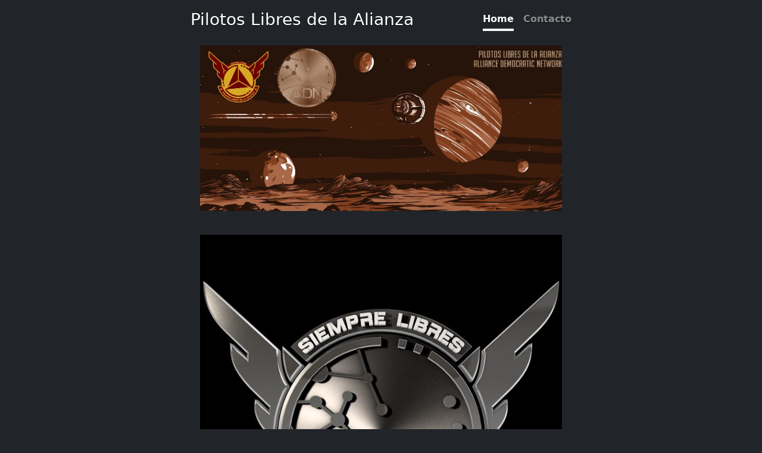

--- FILE ---
content_type: text/html; charset=UTF-8
request_url: https://pilotoslibresalianza.com/
body_size: 3224
content:

<!doctype html>
<html lang="en" class="h-100">
  <head>
    <meta charset="utf-8">
    <meta name="viewport" content="width=device-width, initial-scale=1">
    <meta name="description" content="">
    <meta name="author" content="mantobani">
    <title>Pilotos Libres de la Alianza - Web de los integrantes de Pilotos Libres de La Alianza - Elite Dangerous</title>
    <link href="/css/bootstrap.min.css" rel="stylesheet">
    <link href="/css/cover.css" rel="stylesheet">
  </head>
  <body class="d-flex h-100 text-center text-bg-black bg-dark">
    
  <div class="cover-container d-flex w-100 h-100 p-3 mx-auto flex-column ">  <header class="mb-auto">
    <div>
      <h3 class="float-md-start mb-0">Pilotos Libres de la Alianza</h3>
      <nav class="nav nav-masthead justify-content-center float-md-end">
        <a class="nav-link fw-bold py-1 px-0 active" href="index.php">Home</a>
        <a class="nav-link fw-bold py-1 px-0 " href="contacto.php">Contacto</a>
      </nav>
    </div>
  </header>
  <main class="px-3">
	<p class="pt-4"><img class="img-fluid" src="/img/MhC76l3.jpg" /></p>
	<p class="pt-4"><img class="img-fluid" src="logo.jpeg" /></p>
    <h1>Pilotos Libres de la Alianza</h1>
    <p class="lead">Web de los integrantes de Pilotos Libres de La Alianza - Elite Dangerous.</p>
	<div class="text-justify">
		
	<br>
		Facción: Alliance Democratic Network<br>
		Leader: Julia Cross<br>
		Capital System: Yoruba<br>
		Systems Controlled: Yoruba and Aeolus<br><br>

		<p><strong>Alliance Democratic Network</strong> es un movimiento rompedor, una idea de mentes liberadas, una respuesta a la opresión... Nosotros somos ciudadanos libres, ciudadanos luchando juntos por un objetivo común, por un futuro mejor. Nos levantamos contra la tiranía de los regímenes dictatoriales, rechazamos los corruptos gobiernos corporativos y nos oponemos a presenciar la traición a los más fundamentales principios de la Alianza desde su cúpula de poder. Respetamos la independencia de los sistemas de la Alianza, pero no podemos permitir que la codicia y el hambre de poder dentro de nuestro sector formen grietas en la unidad de un proyecto del calibre de la Alianza de sistemas independientes, por ello nuestro objetivo es promover en todos los sistemas de nuestro sector la revolución ciudadana contra los opresores que plagan el espacio de la Alianza sacando a la luz ante los verdaderos dueños de estos sistemas, la ciudadanía; las indignantes verdades que incumben a los lideres de estas facciones.</p>

		<p>Hoy nosotros, ADN, seguimos a la hack-activista Julia Cross en la labor de desvelar la corrupción y los delitos de dictadores, reyes criminales y comités corporativos que dicen querer lo mejor para nosotros, y así devolver la soberanía a los ciudadanos, siguiendo el orden natural y no el establecido. Instituiremos sistemas basados en los principios de libertad y derecho que unieron a cientos de facciones al inicio de la verdadera Alianza y dirigidos por parlamentos democráticos formados por oradores de la población y no por agentes comerciales a los que solo mueve el dinero.
		Hoy, mañana y siempre trabajando por la democracia. Hoy, mañana y siempre Alliance Democractic Network.</p>


		<img src="http://www.pilotoslibresalianza.com/wp-content/uploads/2016/03/Pla-mini.png" alt="" />

	</div>
	<div class="">

		<p><img class="aligncenter" src="/img/jbU9lww.png" alt="" /></p>

		<strong>Nombre: Julia Cross</strong><br>
		<strong> Nacimiento: </strong>--ERROR--<strong> --/--/3271</strong><br>
		<strong> Edad:31</strong><br>
		<strong> Residencia: </strong>--ERROR--<strong> Yoruba</strong><br>
		<strong> Profesión: Hacker, Lider Política</strong><br>
		<strong> ID Contacto: </strong>--ERROR--<br><br>

		<p>Julia Cross es una joven activista dedicada al mundo de la tecnología y a los sistemas computacionales. Nacida en un planeta dictatorial, tuvo la mala suerte de ser vendida a un dictador local a una edad realmente temprana siendo separada de sus padres, que posteriormente fueron asesinados, y su hermano gemelo Julian. Para evadirse de la realidad la joven empezó a demostrar dotes de genialidad y liderazgo en el campo ciber-tecnológico que le llevaron a ser solicitada por grandes hipercorporaciones en el espacio de la Alianza. Fue así como, con los años y la madurez, empezó a darse cuenta de como algunas empresas y lobbys sometían a poblaciones enteras de billones de ciudadanos a las leyes impuestas por pequeños comités de directivos ambiciosos y con pocos escrúpulos a los que solo les interesaban el dinero y para los que las masas de personas que vivían bajo su control eran solo números, beneficios y pérdidas.</p>

		<p>Además fue contactada por todo tipo de facciones autocráticas e incluso criminales que requerían sus servicios, oportunidades que aprovechó para conocer desde dentro los más oscuros secretos de esos gobiernos; desde los más despreciables vicios de sus gobernantes, hasta los más horribles asesinatos cometidos por un beneficio o por simple diversión. Julia fundó un pequeño grupo de hackers rebeldes conocidos como Black Jokers, y empezó a publicar de forma anónima los datos más comprometedores de lobbys y organizaciones más importantes, así como también dio a conocer algunas de las actividades más terribles de algunos dirigentes fascistas y líderes mafiosos. Finalmente una traición interna de su grupo reveló la identidad de Julia Cross como principal responsable de las filtraciones y la puso en el punto de mira de todos los enemigos que se había creado.</p>

		<p>Pero no era el fin de Julia, ya que ocurrió lo que menos podría esperar, y es que al conocerse la autoridad tras las escandalosas filtraciones la gente empezó a ver en ella a una figura que representaba las libertades que buscaban, alguien que no tenia miedo de las empresas y corporaciones, alguien que podía devolver el poder a las personas. Fue así como su gemelo Julian, que habría acabado dirigiendo una pequeña procesadora de alimentos, al reconocer a su hermana presente en las esperanzas y sueños del pueblo trabajador se decidió a encabezar un frente popular de revueltas y disturbios en el sistema Yoruba, de aquella totalmente dominado por sus multimillonarias corporaciones. Por otra parte el gremio de comandantes estelares, Pilotos Libres de la Alianza, que después durante demasiado tiempo a los intereses comerciales de los magnates de la Alianza, habían descubierto la verdadera cara de las corporaciones que controlan el espacio y decidieron proteger y defender a la Joven líder ahora en el punto de mira de decenas de asesinos a sueldo. Fue así como Julia se exilió de su último hogar y con la ayuda de la PLA y de su hermano Julian consiguió esquivar cada intento de asesinato mientras se mantenía a la cabeza de la revolución para acabar iniciando una campaña política desde la estación Mendez Dock del sistema Yoruba que la llevaría a donde hoy está, al frente del primer senado democrático del sector de las últimas décadas, Alliance Democratic Network, que ya ha iniciado la expansión de los mismos principios de lucha y libertad que la impulsaron a ella por todo el sector. A pesar de haber perdido a amigos, aliados y a su propio hermano en el camino hoy Julia continua con la misma fuerza que cuando empezó y no parará hasta conseguir todo lo que siempre ha buscado, una galaxia libre.</p>
	</div>
  </main>

  <footer class="mt-auto text-white-50">
   
  </footer>
</div>


    
  </body>
</html>

--- FILE ---
content_type: text/css
request_url: https://pilotoslibresalianza.com/css/cover.css
body_size: 230
content:
/*
 * Globals
 */


/* Custom default button */
.btn-secondary,
.btn-secondary:hover,
.btn-secondary:focus {
  color: #333;
  text-shadow: none; /* Prevent inheritance from `body` */
}


/*
 * Base structure
 */

body {
  text-shadow: 0 .05rem .1rem rgba(0, 0, 0, .5);
  color:#fff;
}

.cover-container {
  max-width: 42em;
}


/*
 * Header
 */

.nav-masthead .nav-link {
  color: rgba(255, 255, 255, .5);
  border-bottom: .25rem solid transparent;
}

.nav-masthead .nav-link:hover,
.nav-masthead .nav-link:focus {
  border-bottom-color: rgba(255, 255, 255, .25);
}

.nav-masthead .nav-link + .nav-link {
  margin-left: 1rem;
}

.nav-masthead .active {
  color: #fff;
  border-bottom-color: #fff;
}
